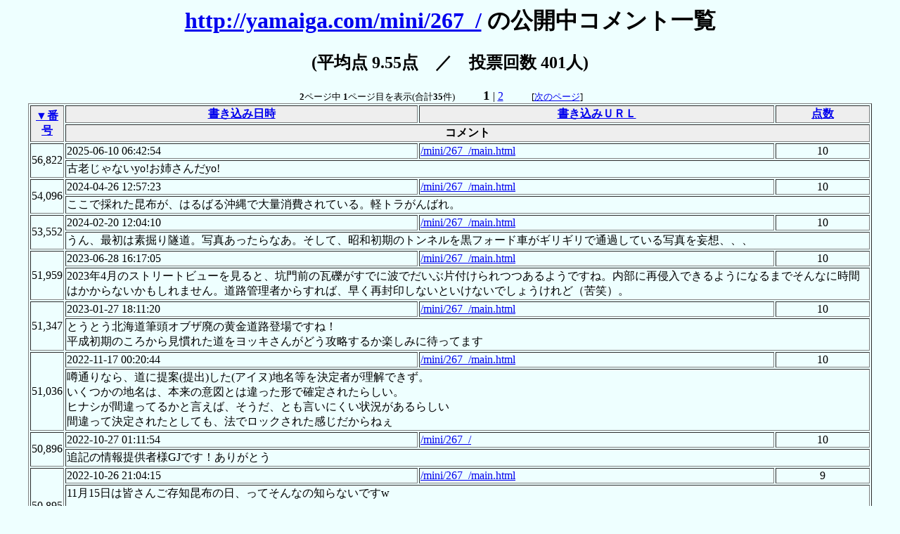

--- FILE ---
content_type: text/html; charset=euc-jp
request_url: http://www.yamaiga.com/comment/mini/267_/
body_size: 13660
content:
<HTML>
<HEAD>
<TITLE></TITLE>
</HEAD>

<body bgcolor="#eeffff">

<center>

</center>

 <!-- 漢字コード判別用 -->
<CENTER>
<h1><a href="/mini/267_/">http://yamaiga.com/mini/267_/</a> の公開中コメント一覧</h1>
<h2>(平均点 9.55点　／　投票回数 401人)</h2>
<SMALL><B>2</B>ページ中 <B>1</B>ページ目を表示(合計<B>35</B>件)</SMALL> 　　 <B><BIG>1</BIG></B> | <A HREF="/comment/mini/267_/?s=-id&amp;m=&amp;w=&amp;k=tx&amp;p=2">2</A> 　　 <SMALL> [<A HREF="/comment/mini/267_/?s=-id&amp;m=&amp;w=&amp;k=tx&amp;p=2">次のページ</A>]　　</SMALL>
<table width="95%" border="1">
<tr bgcolor="#eeeeee" ALIGN="CENTER"><th  rowspan="2"><a href="/comment/mini/267_/?s=id&amp;m=&amp;w=&amp;k=tx">▼番号</a></th><th  ><a href="/comment/mini/267_/?s=-dt&amp;m=&amp;w=&amp;k=tx">書き込み日時</a></th><th  ><a href="/comment/mini/267_/?s=u0&amp;m=&amp;w=&amp;k=tx">書き込みＵＲＬ</a></th><th  ><a href="/comment/mini/267_/?s=-pt&amp;m=&amp;w=&amp;k=tx">点数</a></th>
</tr>
<tr bgcolor="#eeeeee"><th colspan=3  style="font-size:16px">コメント</th></tr>
<tr bgcolor=""><td rowspan="2" ALIGN="CENTER">56,822</td><td >2025-06-10 06:42:54</td><td ><a href="/mini/267_/main.html">/mini/267_/main.html</a></td><td  ALIGN="CENTER">10</td></tr>
<tr bgcolor=""><td colspan=3>古老じゃないyo!お姉さんだyo!</td></tr>
<tr bgcolor=""><td rowspan="2" ALIGN="CENTER">54,096</td><td >2024-04-26 12:57:23</td><td ><a href="/mini/267_/main.html">/mini/267_/main.html</a></td><td  ALIGN="CENTER">10</td></tr>
<tr bgcolor=""><td colspan=3>ここで採れた昆布が、はるばる沖縄で大量消費されている。軽トラがんばれ。</td></tr>
<tr bgcolor=""><td rowspan="2" ALIGN="CENTER">53,552</td><td >2024-02-20 12:04:10</td><td ><a href="/mini/267_/main.html">/mini/267_/main.html</a></td><td  ALIGN="CENTER">10</td></tr>
<tr bgcolor=""><td colspan=3>うん、最初は素掘り隧道。写真あったらなあ。そして、昭和初期のトンネルを黒フォード車がギリギリで通過している写真を妄想、、、</td></tr>
<tr bgcolor=""><td rowspan="2" ALIGN="CENTER">51,959</td><td >2023-06-28 16:17:05</td><td ><a href="/mini/267_/main.html">/mini/267_/main.html</a></td><td  ALIGN="CENTER">10</td></tr>
<tr bgcolor=""><td colspan=3>2023年4月のストリートビューを見ると、坑門前の瓦礫がすでに波でだいぶ片付けられつつあるようですね。内部に再侵入できるようになるまでそんなに時間はかからないかもしれません。道路管理者からすれば、早く再封印しないといけないでしょうけれど（苦笑）。</td></tr>
<tr bgcolor=""><td rowspan="2" ALIGN="CENTER">51,347</td><td >2023-01-27 18:11:20</td><td ><a href="/mini/267_/main.html">/mini/267_/main.html</a></td><td  ALIGN="CENTER">10</td></tr>
<tr bgcolor=""><td colspan=3>とうとう北海道筆頭オブザ廃の黄金道路登場ですね！<BR>平成初期のころから見慣れた道をヨッキさんがどう攻略するか楽しみに待ってます</td></tr>
<tr bgcolor=""><td rowspan="2" ALIGN="CENTER">51,036</td><td >2022-11-17 00:20:44</td><td ><a href="/mini/267_/main.html">/mini/267_/main.html</a></td><td  ALIGN="CENTER">10</td></tr>
<tr bgcolor=""><td colspan=3>噂通りなら、道に提案(提出)した(アイヌ)地名等を決定者が理解できず。<BR>いくつかの地名は、本来の意図とは違った形で確定されたらしい。<BR>ヒナシが間違ってるかと言えば、そうだ、とも言いにくい状況があるらしい<BR>間違って決定されたとしても、法でロックされた感じだからねぇ</td></tr>
<tr bgcolor=""><td rowspan="2" ALIGN="CENTER">50,896</td><td >2022-10-27 01:11:54</td><td ><a href="/mini/267_/">/mini/267_/</a></td><td  ALIGN="CENTER">10</td></tr>
<tr bgcolor=""><td colspan=3>追記の情報提供者様GJです！ありがとう</td></tr>
<tr bgcolor=""><td rowspan="2" ALIGN="CENTER">50,895</td><td >2022-10-26 21:04:15</td><td ><a href="/mini/267_/main.html">/mini/267_/main.html</a></td><td  ALIGN="CENTER">9</td></tr>
<tr bgcolor=""><td colspan=3>11月15日は皆さんご存知昆布の日、ってそんなの知らないですw<BR><BR>ちなみに生コンクリート記念日でもあるので隧道にはピッタリ<BR>コンクリート&amp;昆布（kon2）と覚えましょう、って違うか</td></tr>
<tr bgcolor=""><td rowspan="2" ALIGN="CENTER">50,888</td><td >2022-10-26 09:54:07</td><td ><a href="/mini/267_/main.html">/mini/267_/main.html</a></td><td  ALIGN="CENTER">10</td></tr>
<tr bgcolor=""><td colspan=3>閉塞状態の写真を拝見できるとは。みなさんの情報も素晴らしいです。</td></tr>
<tr bgcolor=""><td rowspan="2" ALIGN="CENTER">50,887</td><td >2022-10-25 23:00:32</td><td ><a href="/mini/267_/main.html">/mini/267_/main.html</a></td><td  ALIGN="CENTER">10</td></tr>
<tr bgcolor=""><td colspan=3>ナイス重要追記！</td></tr>
<tr bgcolor=""><td rowspan="2" ALIGN="CENTER">50,848</td><td >2022-10-17 06:45:30</td><td ><a href="/mini/267_/main.html">/mini/267_/main.html</a></td><td  ALIGN="CENTER">10</td></tr>
<tr bgcolor=""><td colspan=3>数少ない自分が訪問した事のあるエリアで臨場感あります、この先のレポート楽しみにしております。昆布干し場の数ハンパなかった(^。^)</td></tr>
<tr bgcolor=""><td rowspan="2" ALIGN="CENTER">50,846</td><td >2022-10-17 02:22:13</td><td ><a href="/mini/267_/main.html">/mini/267_/main.html</a></td><td  ALIGN="CENTER">10</td></tr>
<tr bgcolor=""><td colspan=3>閉塞壁が開いていたのは隧道がよっきさんの訪問を予見していたのでしょうけど、<BR>安全という点では分厚い閉塞壁を作っても倒壊してしまうようでは、分厚さの意味がないですね。<BR>次はもっと頑丈な閉塞をしそうです。現役の道路にも影響しますから。</td></tr>
<tr bgcolor=""><td rowspan="2" ALIGN="CENTER">50,839</td><td >2022-10-16 07:18:38</td><td ><a href="/mini/267_/main.html">/mini/267_/main.html</a></td><td  ALIGN="CENTER">10</td></tr>
<tr bgcolor=""><td colspan=3>紹介の動画を見ると閉塞面下部がかなり洗掘されていたようなので、災害というより「底抜け」で自壊したのではないかと考えます。<BR>坑門はフタの道連れか。</td></tr>
<tr bgcolor=""><td rowspan="2" ALIGN="CENTER">50,835</td><td >2022-10-16 02:13:55</td><td ><a href="/mini/267_/main.html">/mini/267_/main.html</a></td><td  ALIGN="CENTER">9</td></tr>
<tr bgcolor=""><td colspan=3>今夏に接近した台風の影響でしょうか？<BR>ひとつ東の支庁所在地に住んでおりますが、内陸いうこともあり生活面では支障ありませんでした。<BR>高波とかとなると少なからず影響があったかもしれませんね...</td></tr>
<tr bgcolor=""><td rowspan="2" ALIGN="CENTER">50,834</td><td >2022-10-15 20:13:27</td><td ><a href="/mini/267_/main.html">/mini/267_/main.html</a></td><td  ALIGN="CENTER">10</td></tr>
<tr bgcolor=""><td colspan=3>てっきり日高本線が被災した際の被害かと思いきや相当新しいんですね<BR>まあ中の砂利がかなりきれいなので最近と言われても納得です</td></tr>
<tr bgcolor=""><td rowspan="2" ALIGN="CENTER">50,833</td><td >2022-10-15 11:20:10</td><td ><a href="/mini/267_/main.html">/mini/267_/main.html</a></td><td  ALIGN="CENTER">10</td></tr>
<tr bgcolor=""><td colspan=3>直ぐに埋められてしまうのでしょうね。２回目の開口？は無いのだろうなぁ。</td></tr>
<tr bgcolor=""><td rowspan="2" ALIGN="CENTER">50,832</td><td >2022-10-15 10:37:16</td><td ><a href="/mini/267_/main.html">/mini/267_/main.html</a></td><td  ALIGN="CENTER">10</td></tr>
<tr bgcolor=""><td colspan=3>今回は特に探索直後の未だ湯気が立ち昇るほど新鮮なレポートを有り難く拝読いたしました。<BR>大いなる自然の前では人間が施した土木工事など所詮遠く力が及ばないものだと改めて思い知らされました。</td></tr>
<tr bgcolor=""><td rowspan="2" ALIGN="CENTER">50,831</td><td >2022-10-15 10:32:46</td><td ><a href="/mini/267_/main.html">/mini/267_/main.html</a></td><td  ALIGN="CENTER">9</td></tr>
<tr bgcolor=""><td colspan=3>経年で脆くなっていたものが弱い地震で崩れた可能性もありますね。<BR>三陸沖から北海道南岸は地震の巣ですし。</td></tr>
<tr bgcolor=""><td rowspan="2" ALIGN="CENTER">50,830</td><td >2022-10-15 09:04:21</td><td ><a href="/mini/267_/main.html">/mini/267_/main.html</a></td><td  ALIGN="CENTER">10</td></tr>
<tr bgcolor=""><td colspan=3>世にも珍しい閉塞壁の倒壊という事態が発生したのが、<BR>たまたまヨッキれんの訪れる直前の事であったとは。<BR>もしこれが無かったら、この隧道はミニレポにさえならなかったかも。<BR>運命の巡り合わせの不思議を感じます。<BR><BR>しかしやはり、ミニレポはこんなふうに、<BR>単回でスパッと終わるのが気持ちいですね。<BR>すべてが明らかにはならず謎の余韻が残るのも、<BR>それはそれで、小さな道の歴史“らしさ”を感じます。</td></tr>
<tr bgcolor=""><td rowspan="2" ALIGN="CENTER">50,828</td><td >2022-10-15 00:59:25</td><td ><a href="/mini/267_/main.html">/mini/267_/main.html</a></td><td  ALIGN="CENTER">10</td></tr>
<tr bgcolor=""><td colspan=3>どうやら今年の春には閉塞壁はまだ健在だったようです。https://www.youtube.com/watch?v=S6HllC6rBjk<BR>ヨッキさん歓迎のために開いた!?</td></tr>
<tr bgcolor=""><td rowspan="2" ALIGN="CENTER">50,827</td><td >2022-10-14 23:32:32</td><td ><a href="/mini/267_/main.html">/mini/267_/main.html</a></td><td  ALIGN="CENTER">10</td></tr>
<tr bgcolor=""><td colspan=3>昭和30年代くらいまでは、道路に波が被っていても、運転手がイケルと思えば行っちゃってたと思う。土地柄によるかもしれないが、昭和30年代、高知県の文庫ノ鼻という小さな岬を回り込む道では台風の大波を被ってもバスは止まらなかったそうです。母が当時のバス通学を思い起こすと恐ろしいと言っておりました。</td></tr>
<tr bgcolor=""><td rowspan="2" ALIGN="CENTER">50,826</td><td >2022-10-14 23:10:25</td><td ><a href="/mini/267_/main.html">/mini/267_/main.html</a></td><td  ALIGN="CENTER">10</td></tr>
<tr bgcolor=""><td colspan=3>目無泊1号（大正13）？と書いてあるところもありますね。</td></tr>
<tr bgcolor=""><td rowspan="2" ALIGN="CENTER">50,825</td><td >2022-10-14 21:38:43</td><td ><a href="/mini/267_/main.html">/mini/267_/main.html</a></td><td  ALIGN="CENTER">10</td></tr>
<tr bgcolor=""><td colspan=3>Googleストリートビューで見たところ、2021年10月時点で閉鎖壁が崩落してませんね。綺麗に残っています。</td></tr>
<tr bgcolor=""><td rowspan="2" ALIGN="CENTER">50,824</td><td >2022-10-14 17:33:14</td><td ><a href="/mini/267_/main.html">/mini/267_/main.html</a></td><td  ALIGN="CENTER">10</td></tr>
<tr bgcolor=""><td colspan=3>ここは旅行中に思わず足を止めて見入った場所だったので、まさか山行がで取り上げられるとは…。というか旧隧道があった事も気付かなかったです。<BR>当時の画像見直しましたが、2015年の時点で閉塞壁は健在で、扁額らしきものは無さそうでしたよ。</td></tr>
<tr bgcolor=""><td rowspan="2" ALIGN="CENTER">50,823</td><td >2022-10-14 15:46:48</td><td ><a href="/mini/267_/main.html">/mini/267_/main.html</a></td><td  ALIGN="CENTER">10</td></tr>
<tr bgcolor=""><td colspan=3>中の人です。古い書類を調べたくなりますね。</td></tr>
<tr bgcolor=""><td rowspan="2" ALIGN="CENTER">50,821</td><td >2022-10-14 12:34:32</td><td ><a href="/mini/267_/main.html">/mini/267_/main.html</a></td><td  ALIGN="CENTER">9</td></tr>
<tr bgcolor=""><td colspan=3>現道を以前一度バスで通過してるとは思いますが、夜間だったこともあり全く・・確かにこの辺り一体岩が海岸に迫ってる地形でしたね・・この先から20kmほど襟裳岬まで歩きましたが、岩塊に埋め立てられた旧道の切り通し位でしたね。自分が訪れたのは・・</td></tr>
<tr bgcolor=""><td rowspan="2" ALIGN="CENTER">50,820</td><td >2022-10-14 08:48:55</td><td ><a href="/mini/267_/main.html">/mini/267_/main.html</a></td><td  ALIGN="CENTER">10</td></tr>
<tr bgcolor=""><td colspan=3>今回こそは「ミニ」で完結しそうですね。<BR>卓上調査を楽しみにさせて頂きます。</td></tr>
<tr bgcolor=""><td rowspan="2" ALIGN="CENTER">50,819</td><td >2022-10-14 06:52:14</td><td ><a href="/mini/267_/main.html">/mini/267_/main.html</a></td><td  ALIGN="CENTER">10</td></tr>
<tr bgcolor=""><td colspan=3>昆布締めですか。</td></tr>
<tr bgcolor=""><td rowspan="2" ALIGN="CENTER">50,818</td><td >2022-10-14 06:04:58</td><td ><a href="/mini/267_/main.html">/mini/267_/main.html</a></td><td  ALIGN="CENTER">10</td></tr>
<tr bgcolor=""><td colspan=3>１mもの閉塞壁が転がってる、すごい風景です…さすがに北海道(?)　久々の古老もうれしい。しかも男性でなく女性、山ではなく磯、藪ではなく昆布。机上調査もたのしみにいています！</td></tr>
<tr bgcolor=""><td rowspan="2" ALIGN="CENTER">50,817</td><td >2022-10-14 01:01:32</td><td ><a href="/mini/267_/main.html">/mini/267_/main.html</a></td><td  ALIGN="CENTER">8</td></tr>
<tr bgcolor=""><td colspan=3>軽トラのクレーンは昆布をひっぱるために付いていて、昆布漁と関係ない軽トラにはクレーンはついていません</td></tr>
</table>
<p>
<SMALL><B>2</B>ページ中 <B>1</B>ページ目を表示(合計<B>35</B>件)</SMALL> 　　 <B><BIG>1</BIG></B> | <A HREF="/comment/mini/267_/?s=-id&amp;m=&amp;w=&amp;k=tx&amp;p=2">2</A> 　　 <SMALL> [<A HREF="/comment/mini/267_/?s=-id&amp;m=&amp;w=&amp;k=tx&amp;p=2">次のページ</A>]　　</SMALL>

<div  style="background-color:#ffffff;padding:10px;border:solid 2px #cceecc;margin:10px 5%;" >
<h2 style="color:#445544;font-size:20px" >この画面の説明</h2>
<ul style="line-height:25px">
<li>各レポート末尾の「評価・コメント欄」を通じて読者の皆様から寄せられた<strong style="color:red">コメントの一部を公開しています。</strong>
<li>公開されるコメントの選定は、当サイト管理人（ヨッキれん）が、数日ごとに次の基準をもって行います。

<ul style="background-color:#ffffdd;width:90%;padding:10px 10px 10px 25px" >
<li>①公開中のコメント内容の真偽について、当サイト管理人は責任を負いません。
<li>②公開中のコメントについて異議がある場合は、<a href="mailto:yokkiren@yamaiga.com">【こちらまで】</a>お気軽にご連絡下さい。<br>
<li >③<strong>あなたのコメントが当サイトの個人的なレポートを、より世の役に立つ「記録」へと昇華させます。<br>
投票およびコメント投稿へのご協力をお願いいたします。</strong>
<li>④本編と関係するレポートや動画も、自薦他薦問わずぜひご紹介下さい。（ただし、完全にＵＲＬのみの投稿はスパム扱いされてしまいます）<br>
<li>⑤投稿されたコメントや紹介されたＵＲＬについては、「<a href="http://yamaiga.com/tunnel/kusagi/main5.html#110926">例</a>」のような形で本編へと追記させて頂く場合があります。<br>
<li style="color:green">⑥でも、公開されることを前提にしたコメントをいただく必要はありません。「(´Д`)ノ」だけでも嬉しいです。

</ul>
<br>
<p align=center>
<a href="http://yamaiga.com/">【トップページへ戻る】</a></p>

 <!-- 漢字コード判別用 -->
</CENTER>
</BODY>
</HTML>
